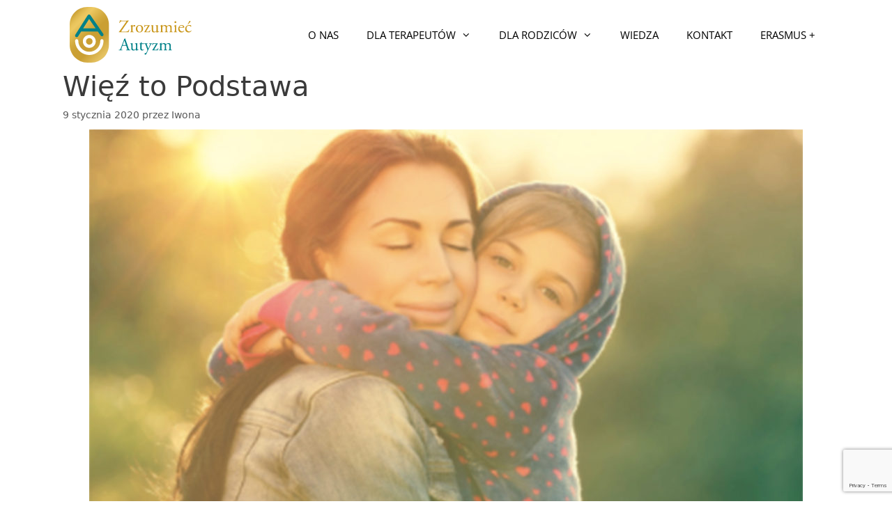

--- FILE ---
content_type: text/html; charset=utf-8
request_url: https://www.google.com/recaptcha/api2/anchor?ar=1&k=6LeeJPonAAAAAAL6YZI59LOQj7hr60wGAdSRGWMv&co=aHR0cHM6Ly96cm96dW1pZWNhdXR5em0ucGw6NDQz&hl=en&v=PoyoqOPhxBO7pBk68S4YbpHZ&size=invisible&anchor-ms=20000&execute-ms=30000&cb=py5ikq7pjmd5
body_size: 48983
content:
<!DOCTYPE HTML><html dir="ltr" lang="en"><head><meta http-equiv="Content-Type" content="text/html; charset=UTF-8">
<meta http-equiv="X-UA-Compatible" content="IE=edge">
<title>reCAPTCHA</title>
<style type="text/css">
/* cyrillic-ext */
@font-face {
  font-family: 'Roboto';
  font-style: normal;
  font-weight: 400;
  font-stretch: 100%;
  src: url(//fonts.gstatic.com/s/roboto/v48/KFO7CnqEu92Fr1ME7kSn66aGLdTylUAMa3GUBHMdazTgWw.woff2) format('woff2');
  unicode-range: U+0460-052F, U+1C80-1C8A, U+20B4, U+2DE0-2DFF, U+A640-A69F, U+FE2E-FE2F;
}
/* cyrillic */
@font-face {
  font-family: 'Roboto';
  font-style: normal;
  font-weight: 400;
  font-stretch: 100%;
  src: url(//fonts.gstatic.com/s/roboto/v48/KFO7CnqEu92Fr1ME7kSn66aGLdTylUAMa3iUBHMdazTgWw.woff2) format('woff2');
  unicode-range: U+0301, U+0400-045F, U+0490-0491, U+04B0-04B1, U+2116;
}
/* greek-ext */
@font-face {
  font-family: 'Roboto';
  font-style: normal;
  font-weight: 400;
  font-stretch: 100%;
  src: url(//fonts.gstatic.com/s/roboto/v48/KFO7CnqEu92Fr1ME7kSn66aGLdTylUAMa3CUBHMdazTgWw.woff2) format('woff2');
  unicode-range: U+1F00-1FFF;
}
/* greek */
@font-face {
  font-family: 'Roboto';
  font-style: normal;
  font-weight: 400;
  font-stretch: 100%;
  src: url(//fonts.gstatic.com/s/roboto/v48/KFO7CnqEu92Fr1ME7kSn66aGLdTylUAMa3-UBHMdazTgWw.woff2) format('woff2');
  unicode-range: U+0370-0377, U+037A-037F, U+0384-038A, U+038C, U+038E-03A1, U+03A3-03FF;
}
/* math */
@font-face {
  font-family: 'Roboto';
  font-style: normal;
  font-weight: 400;
  font-stretch: 100%;
  src: url(//fonts.gstatic.com/s/roboto/v48/KFO7CnqEu92Fr1ME7kSn66aGLdTylUAMawCUBHMdazTgWw.woff2) format('woff2');
  unicode-range: U+0302-0303, U+0305, U+0307-0308, U+0310, U+0312, U+0315, U+031A, U+0326-0327, U+032C, U+032F-0330, U+0332-0333, U+0338, U+033A, U+0346, U+034D, U+0391-03A1, U+03A3-03A9, U+03B1-03C9, U+03D1, U+03D5-03D6, U+03F0-03F1, U+03F4-03F5, U+2016-2017, U+2034-2038, U+203C, U+2040, U+2043, U+2047, U+2050, U+2057, U+205F, U+2070-2071, U+2074-208E, U+2090-209C, U+20D0-20DC, U+20E1, U+20E5-20EF, U+2100-2112, U+2114-2115, U+2117-2121, U+2123-214F, U+2190, U+2192, U+2194-21AE, U+21B0-21E5, U+21F1-21F2, U+21F4-2211, U+2213-2214, U+2216-22FF, U+2308-230B, U+2310, U+2319, U+231C-2321, U+2336-237A, U+237C, U+2395, U+239B-23B7, U+23D0, U+23DC-23E1, U+2474-2475, U+25AF, U+25B3, U+25B7, U+25BD, U+25C1, U+25CA, U+25CC, U+25FB, U+266D-266F, U+27C0-27FF, U+2900-2AFF, U+2B0E-2B11, U+2B30-2B4C, U+2BFE, U+3030, U+FF5B, U+FF5D, U+1D400-1D7FF, U+1EE00-1EEFF;
}
/* symbols */
@font-face {
  font-family: 'Roboto';
  font-style: normal;
  font-weight: 400;
  font-stretch: 100%;
  src: url(//fonts.gstatic.com/s/roboto/v48/KFO7CnqEu92Fr1ME7kSn66aGLdTylUAMaxKUBHMdazTgWw.woff2) format('woff2');
  unicode-range: U+0001-000C, U+000E-001F, U+007F-009F, U+20DD-20E0, U+20E2-20E4, U+2150-218F, U+2190, U+2192, U+2194-2199, U+21AF, U+21E6-21F0, U+21F3, U+2218-2219, U+2299, U+22C4-22C6, U+2300-243F, U+2440-244A, U+2460-24FF, U+25A0-27BF, U+2800-28FF, U+2921-2922, U+2981, U+29BF, U+29EB, U+2B00-2BFF, U+4DC0-4DFF, U+FFF9-FFFB, U+10140-1018E, U+10190-1019C, U+101A0, U+101D0-101FD, U+102E0-102FB, U+10E60-10E7E, U+1D2C0-1D2D3, U+1D2E0-1D37F, U+1F000-1F0FF, U+1F100-1F1AD, U+1F1E6-1F1FF, U+1F30D-1F30F, U+1F315, U+1F31C, U+1F31E, U+1F320-1F32C, U+1F336, U+1F378, U+1F37D, U+1F382, U+1F393-1F39F, U+1F3A7-1F3A8, U+1F3AC-1F3AF, U+1F3C2, U+1F3C4-1F3C6, U+1F3CA-1F3CE, U+1F3D4-1F3E0, U+1F3ED, U+1F3F1-1F3F3, U+1F3F5-1F3F7, U+1F408, U+1F415, U+1F41F, U+1F426, U+1F43F, U+1F441-1F442, U+1F444, U+1F446-1F449, U+1F44C-1F44E, U+1F453, U+1F46A, U+1F47D, U+1F4A3, U+1F4B0, U+1F4B3, U+1F4B9, U+1F4BB, U+1F4BF, U+1F4C8-1F4CB, U+1F4D6, U+1F4DA, U+1F4DF, U+1F4E3-1F4E6, U+1F4EA-1F4ED, U+1F4F7, U+1F4F9-1F4FB, U+1F4FD-1F4FE, U+1F503, U+1F507-1F50B, U+1F50D, U+1F512-1F513, U+1F53E-1F54A, U+1F54F-1F5FA, U+1F610, U+1F650-1F67F, U+1F687, U+1F68D, U+1F691, U+1F694, U+1F698, U+1F6AD, U+1F6B2, U+1F6B9-1F6BA, U+1F6BC, U+1F6C6-1F6CF, U+1F6D3-1F6D7, U+1F6E0-1F6EA, U+1F6F0-1F6F3, U+1F6F7-1F6FC, U+1F700-1F7FF, U+1F800-1F80B, U+1F810-1F847, U+1F850-1F859, U+1F860-1F887, U+1F890-1F8AD, U+1F8B0-1F8BB, U+1F8C0-1F8C1, U+1F900-1F90B, U+1F93B, U+1F946, U+1F984, U+1F996, U+1F9E9, U+1FA00-1FA6F, U+1FA70-1FA7C, U+1FA80-1FA89, U+1FA8F-1FAC6, U+1FACE-1FADC, U+1FADF-1FAE9, U+1FAF0-1FAF8, U+1FB00-1FBFF;
}
/* vietnamese */
@font-face {
  font-family: 'Roboto';
  font-style: normal;
  font-weight: 400;
  font-stretch: 100%;
  src: url(//fonts.gstatic.com/s/roboto/v48/KFO7CnqEu92Fr1ME7kSn66aGLdTylUAMa3OUBHMdazTgWw.woff2) format('woff2');
  unicode-range: U+0102-0103, U+0110-0111, U+0128-0129, U+0168-0169, U+01A0-01A1, U+01AF-01B0, U+0300-0301, U+0303-0304, U+0308-0309, U+0323, U+0329, U+1EA0-1EF9, U+20AB;
}
/* latin-ext */
@font-face {
  font-family: 'Roboto';
  font-style: normal;
  font-weight: 400;
  font-stretch: 100%;
  src: url(//fonts.gstatic.com/s/roboto/v48/KFO7CnqEu92Fr1ME7kSn66aGLdTylUAMa3KUBHMdazTgWw.woff2) format('woff2');
  unicode-range: U+0100-02BA, U+02BD-02C5, U+02C7-02CC, U+02CE-02D7, U+02DD-02FF, U+0304, U+0308, U+0329, U+1D00-1DBF, U+1E00-1E9F, U+1EF2-1EFF, U+2020, U+20A0-20AB, U+20AD-20C0, U+2113, U+2C60-2C7F, U+A720-A7FF;
}
/* latin */
@font-face {
  font-family: 'Roboto';
  font-style: normal;
  font-weight: 400;
  font-stretch: 100%;
  src: url(//fonts.gstatic.com/s/roboto/v48/KFO7CnqEu92Fr1ME7kSn66aGLdTylUAMa3yUBHMdazQ.woff2) format('woff2');
  unicode-range: U+0000-00FF, U+0131, U+0152-0153, U+02BB-02BC, U+02C6, U+02DA, U+02DC, U+0304, U+0308, U+0329, U+2000-206F, U+20AC, U+2122, U+2191, U+2193, U+2212, U+2215, U+FEFF, U+FFFD;
}
/* cyrillic-ext */
@font-face {
  font-family: 'Roboto';
  font-style: normal;
  font-weight: 500;
  font-stretch: 100%;
  src: url(//fonts.gstatic.com/s/roboto/v48/KFO7CnqEu92Fr1ME7kSn66aGLdTylUAMa3GUBHMdazTgWw.woff2) format('woff2');
  unicode-range: U+0460-052F, U+1C80-1C8A, U+20B4, U+2DE0-2DFF, U+A640-A69F, U+FE2E-FE2F;
}
/* cyrillic */
@font-face {
  font-family: 'Roboto';
  font-style: normal;
  font-weight: 500;
  font-stretch: 100%;
  src: url(//fonts.gstatic.com/s/roboto/v48/KFO7CnqEu92Fr1ME7kSn66aGLdTylUAMa3iUBHMdazTgWw.woff2) format('woff2');
  unicode-range: U+0301, U+0400-045F, U+0490-0491, U+04B0-04B1, U+2116;
}
/* greek-ext */
@font-face {
  font-family: 'Roboto';
  font-style: normal;
  font-weight: 500;
  font-stretch: 100%;
  src: url(//fonts.gstatic.com/s/roboto/v48/KFO7CnqEu92Fr1ME7kSn66aGLdTylUAMa3CUBHMdazTgWw.woff2) format('woff2');
  unicode-range: U+1F00-1FFF;
}
/* greek */
@font-face {
  font-family: 'Roboto';
  font-style: normal;
  font-weight: 500;
  font-stretch: 100%;
  src: url(//fonts.gstatic.com/s/roboto/v48/KFO7CnqEu92Fr1ME7kSn66aGLdTylUAMa3-UBHMdazTgWw.woff2) format('woff2');
  unicode-range: U+0370-0377, U+037A-037F, U+0384-038A, U+038C, U+038E-03A1, U+03A3-03FF;
}
/* math */
@font-face {
  font-family: 'Roboto';
  font-style: normal;
  font-weight: 500;
  font-stretch: 100%;
  src: url(//fonts.gstatic.com/s/roboto/v48/KFO7CnqEu92Fr1ME7kSn66aGLdTylUAMawCUBHMdazTgWw.woff2) format('woff2');
  unicode-range: U+0302-0303, U+0305, U+0307-0308, U+0310, U+0312, U+0315, U+031A, U+0326-0327, U+032C, U+032F-0330, U+0332-0333, U+0338, U+033A, U+0346, U+034D, U+0391-03A1, U+03A3-03A9, U+03B1-03C9, U+03D1, U+03D5-03D6, U+03F0-03F1, U+03F4-03F5, U+2016-2017, U+2034-2038, U+203C, U+2040, U+2043, U+2047, U+2050, U+2057, U+205F, U+2070-2071, U+2074-208E, U+2090-209C, U+20D0-20DC, U+20E1, U+20E5-20EF, U+2100-2112, U+2114-2115, U+2117-2121, U+2123-214F, U+2190, U+2192, U+2194-21AE, U+21B0-21E5, U+21F1-21F2, U+21F4-2211, U+2213-2214, U+2216-22FF, U+2308-230B, U+2310, U+2319, U+231C-2321, U+2336-237A, U+237C, U+2395, U+239B-23B7, U+23D0, U+23DC-23E1, U+2474-2475, U+25AF, U+25B3, U+25B7, U+25BD, U+25C1, U+25CA, U+25CC, U+25FB, U+266D-266F, U+27C0-27FF, U+2900-2AFF, U+2B0E-2B11, U+2B30-2B4C, U+2BFE, U+3030, U+FF5B, U+FF5D, U+1D400-1D7FF, U+1EE00-1EEFF;
}
/* symbols */
@font-face {
  font-family: 'Roboto';
  font-style: normal;
  font-weight: 500;
  font-stretch: 100%;
  src: url(//fonts.gstatic.com/s/roboto/v48/KFO7CnqEu92Fr1ME7kSn66aGLdTylUAMaxKUBHMdazTgWw.woff2) format('woff2');
  unicode-range: U+0001-000C, U+000E-001F, U+007F-009F, U+20DD-20E0, U+20E2-20E4, U+2150-218F, U+2190, U+2192, U+2194-2199, U+21AF, U+21E6-21F0, U+21F3, U+2218-2219, U+2299, U+22C4-22C6, U+2300-243F, U+2440-244A, U+2460-24FF, U+25A0-27BF, U+2800-28FF, U+2921-2922, U+2981, U+29BF, U+29EB, U+2B00-2BFF, U+4DC0-4DFF, U+FFF9-FFFB, U+10140-1018E, U+10190-1019C, U+101A0, U+101D0-101FD, U+102E0-102FB, U+10E60-10E7E, U+1D2C0-1D2D3, U+1D2E0-1D37F, U+1F000-1F0FF, U+1F100-1F1AD, U+1F1E6-1F1FF, U+1F30D-1F30F, U+1F315, U+1F31C, U+1F31E, U+1F320-1F32C, U+1F336, U+1F378, U+1F37D, U+1F382, U+1F393-1F39F, U+1F3A7-1F3A8, U+1F3AC-1F3AF, U+1F3C2, U+1F3C4-1F3C6, U+1F3CA-1F3CE, U+1F3D4-1F3E0, U+1F3ED, U+1F3F1-1F3F3, U+1F3F5-1F3F7, U+1F408, U+1F415, U+1F41F, U+1F426, U+1F43F, U+1F441-1F442, U+1F444, U+1F446-1F449, U+1F44C-1F44E, U+1F453, U+1F46A, U+1F47D, U+1F4A3, U+1F4B0, U+1F4B3, U+1F4B9, U+1F4BB, U+1F4BF, U+1F4C8-1F4CB, U+1F4D6, U+1F4DA, U+1F4DF, U+1F4E3-1F4E6, U+1F4EA-1F4ED, U+1F4F7, U+1F4F9-1F4FB, U+1F4FD-1F4FE, U+1F503, U+1F507-1F50B, U+1F50D, U+1F512-1F513, U+1F53E-1F54A, U+1F54F-1F5FA, U+1F610, U+1F650-1F67F, U+1F687, U+1F68D, U+1F691, U+1F694, U+1F698, U+1F6AD, U+1F6B2, U+1F6B9-1F6BA, U+1F6BC, U+1F6C6-1F6CF, U+1F6D3-1F6D7, U+1F6E0-1F6EA, U+1F6F0-1F6F3, U+1F6F7-1F6FC, U+1F700-1F7FF, U+1F800-1F80B, U+1F810-1F847, U+1F850-1F859, U+1F860-1F887, U+1F890-1F8AD, U+1F8B0-1F8BB, U+1F8C0-1F8C1, U+1F900-1F90B, U+1F93B, U+1F946, U+1F984, U+1F996, U+1F9E9, U+1FA00-1FA6F, U+1FA70-1FA7C, U+1FA80-1FA89, U+1FA8F-1FAC6, U+1FACE-1FADC, U+1FADF-1FAE9, U+1FAF0-1FAF8, U+1FB00-1FBFF;
}
/* vietnamese */
@font-face {
  font-family: 'Roboto';
  font-style: normal;
  font-weight: 500;
  font-stretch: 100%;
  src: url(//fonts.gstatic.com/s/roboto/v48/KFO7CnqEu92Fr1ME7kSn66aGLdTylUAMa3OUBHMdazTgWw.woff2) format('woff2');
  unicode-range: U+0102-0103, U+0110-0111, U+0128-0129, U+0168-0169, U+01A0-01A1, U+01AF-01B0, U+0300-0301, U+0303-0304, U+0308-0309, U+0323, U+0329, U+1EA0-1EF9, U+20AB;
}
/* latin-ext */
@font-face {
  font-family: 'Roboto';
  font-style: normal;
  font-weight: 500;
  font-stretch: 100%;
  src: url(//fonts.gstatic.com/s/roboto/v48/KFO7CnqEu92Fr1ME7kSn66aGLdTylUAMa3KUBHMdazTgWw.woff2) format('woff2');
  unicode-range: U+0100-02BA, U+02BD-02C5, U+02C7-02CC, U+02CE-02D7, U+02DD-02FF, U+0304, U+0308, U+0329, U+1D00-1DBF, U+1E00-1E9F, U+1EF2-1EFF, U+2020, U+20A0-20AB, U+20AD-20C0, U+2113, U+2C60-2C7F, U+A720-A7FF;
}
/* latin */
@font-face {
  font-family: 'Roboto';
  font-style: normal;
  font-weight: 500;
  font-stretch: 100%;
  src: url(//fonts.gstatic.com/s/roboto/v48/KFO7CnqEu92Fr1ME7kSn66aGLdTylUAMa3yUBHMdazQ.woff2) format('woff2');
  unicode-range: U+0000-00FF, U+0131, U+0152-0153, U+02BB-02BC, U+02C6, U+02DA, U+02DC, U+0304, U+0308, U+0329, U+2000-206F, U+20AC, U+2122, U+2191, U+2193, U+2212, U+2215, U+FEFF, U+FFFD;
}
/* cyrillic-ext */
@font-face {
  font-family: 'Roboto';
  font-style: normal;
  font-weight: 900;
  font-stretch: 100%;
  src: url(//fonts.gstatic.com/s/roboto/v48/KFO7CnqEu92Fr1ME7kSn66aGLdTylUAMa3GUBHMdazTgWw.woff2) format('woff2');
  unicode-range: U+0460-052F, U+1C80-1C8A, U+20B4, U+2DE0-2DFF, U+A640-A69F, U+FE2E-FE2F;
}
/* cyrillic */
@font-face {
  font-family: 'Roboto';
  font-style: normal;
  font-weight: 900;
  font-stretch: 100%;
  src: url(//fonts.gstatic.com/s/roboto/v48/KFO7CnqEu92Fr1ME7kSn66aGLdTylUAMa3iUBHMdazTgWw.woff2) format('woff2');
  unicode-range: U+0301, U+0400-045F, U+0490-0491, U+04B0-04B1, U+2116;
}
/* greek-ext */
@font-face {
  font-family: 'Roboto';
  font-style: normal;
  font-weight: 900;
  font-stretch: 100%;
  src: url(//fonts.gstatic.com/s/roboto/v48/KFO7CnqEu92Fr1ME7kSn66aGLdTylUAMa3CUBHMdazTgWw.woff2) format('woff2');
  unicode-range: U+1F00-1FFF;
}
/* greek */
@font-face {
  font-family: 'Roboto';
  font-style: normal;
  font-weight: 900;
  font-stretch: 100%;
  src: url(//fonts.gstatic.com/s/roboto/v48/KFO7CnqEu92Fr1ME7kSn66aGLdTylUAMa3-UBHMdazTgWw.woff2) format('woff2');
  unicode-range: U+0370-0377, U+037A-037F, U+0384-038A, U+038C, U+038E-03A1, U+03A3-03FF;
}
/* math */
@font-face {
  font-family: 'Roboto';
  font-style: normal;
  font-weight: 900;
  font-stretch: 100%;
  src: url(//fonts.gstatic.com/s/roboto/v48/KFO7CnqEu92Fr1ME7kSn66aGLdTylUAMawCUBHMdazTgWw.woff2) format('woff2');
  unicode-range: U+0302-0303, U+0305, U+0307-0308, U+0310, U+0312, U+0315, U+031A, U+0326-0327, U+032C, U+032F-0330, U+0332-0333, U+0338, U+033A, U+0346, U+034D, U+0391-03A1, U+03A3-03A9, U+03B1-03C9, U+03D1, U+03D5-03D6, U+03F0-03F1, U+03F4-03F5, U+2016-2017, U+2034-2038, U+203C, U+2040, U+2043, U+2047, U+2050, U+2057, U+205F, U+2070-2071, U+2074-208E, U+2090-209C, U+20D0-20DC, U+20E1, U+20E5-20EF, U+2100-2112, U+2114-2115, U+2117-2121, U+2123-214F, U+2190, U+2192, U+2194-21AE, U+21B0-21E5, U+21F1-21F2, U+21F4-2211, U+2213-2214, U+2216-22FF, U+2308-230B, U+2310, U+2319, U+231C-2321, U+2336-237A, U+237C, U+2395, U+239B-23B7, U+23D0, U+23DC-23E1, U+2474-2475, U+25AF, U+25B3, U+25B7, U+25BD, U+25C1, U+25CA, U+25CC, U+25FB, U+266D-266F, U+27C0-27FF, U+2900-2AFF, U+2B0E-2B11, U+2B30-2B4C, U+2BFE, U+3030, U+FF5B, U+FF5D, U+1D400-1D7FF, U+1EE00-1EEFF;
}
/* symbols */
@font-face {
  font-family: 'Roboto';
  font-style: normal;
  font-weight: 900;
  font-stretch: 100%;
  src: url(//fonts.gstatic.com/s/roboto/v48/KFO7CnqEu92Fr1ME7kSn66aGLdTylUAMaxKUBHMdazTgWw.woff2) format('woff2');
  unicode-range: U+0001-000C, U+000E-001F, U+007F-009F, U+20DD-20E0, U+20E2-20E4, U+2150-218F, U+2190, U+2192, U+2194-2199, U+21AF, U+21E6-21F0, U+21F3, U+2218-2219, U+2299, U+22C4-22C6, U+2300-243F, U+2440-244A, U+2460-24FF, U+25A0-27BF, U+2800-28FF, U+2921-2922, U+2981, U+29BF, U+29EB, U+2B00-2BFF, U+4DC0-4DFF, U+FFF9-FFFB, U+10140-1018E, U+10190-1019C, U+101A0, U+101D0-101FD, U+102E0-102FB, U+10E60-10E7E, U+1D2C0-1D2D3, U+1D2E0-1D37F, U+1F000-1F0FF, U+1F100-1F1AD, U+1F1E6-1F1FF, U+1F30D-1F30F, U+1F315, U+1F31C, U+1F31E, U+1F320-1F32C, U+1F336, U+1F378, U+1F37D, U+1F382, U+1F393-1F39F, U+1F3A7-1F3A8, U+1F3AC-1F3AF, U+1F3C2, U+1F3C4-1F3C6, U+1F3CA-1F3CE, U+1F3D4-1F3E0, U+1F3ED, U+1F3F1-1F3F3, U+1F3F5-1F3F7, U+1F408, U+1F415, U+1F41F, U+1F426, U+1F43F, U+1F441-1F442, U+1F444, U+1F446-1F449, U+1F44C-1F44E, U+1F453, U+1F46A, U+1F47D, U+1F4A3, U+1F4B0, U+1F4B3, U+1F4B9, U+1F4BB, U+1F4BF, U+1F4C8-1F4CB, U+1F4D6, U+1F4DA, U+1F4DF, U+1F4E3-1F4E6, U+1F4EA-1F4ED, U+1F4F7, U+1F4F9-1F4FB, U+1F4FD-1F4FE, U+1F503, U+1F507-1F50B, U+1F50D, U+1F512-1F513, U+1F53E-1F54A, U+1F54F-1F5FA, U+1F610, U+1F650-1F67F, U+1F687, U+1F68D, U+1F691, U+1F694, U+1F698, U+1F6AD, U+1F6B2, U+1F6B9-1F6BA, U+1F6BC, U+1F6C6-1F6CF, U+1F6D3-1F6D7, U+1F6E0-1F6EA, U+1F6F0-1F6F3, U+1F6F7-1F6FC, U+1F700-1F7FF, U+1F800-1F80B, U+1F810-1F847, U+1F850-1F859, U+1F860-1F887, U+1F890-1F8AD, U+1F8B0-1F8BB, U+1F8C0-1F8C1, U+1F900-1F90B, U+1F93B, U+1F946, U+1F984, U+1F996, U+1F9E9, U+1FA00-1FA6F, U+1FA70-1FA7C, U+1FA80-1FA89, U+1FA8F-1FAC6, U+1FACE-1FADC, U+1FADF-1FAE9, U+1FAF0-1FAF8, U+1FB00-1FBFF;
}
/* vietnamese */
@font-face {
  font-family: 'Roboto';
  font-style: normal;
  font-weight: 900;
  font-stretch: 100%;
  src: url(//fonts.gstatic.com/s/roboto/v48/KFO7CnqEu92Fr1ME7kSn66aGLdTylUAMa3OUBHMdazTgWw.woff2) format('woff2');
  unicode-range: U+0102-0103, U+0110-0111, U+0128-0129, U+0168-0169, U+01A0-01A1, U+01AF-01B0, U+0300-0301, U+0303-0304, U+0308-0309, U+0323, U+0329, U+1EA0-1EF9, U+20AB;
}
/* latin-ext */
@font-face {
  font-family: 'Roboto';
  font-style: normal;
  font-weight: 900;
  font-stretch: 100%;
  src: url(//fonts.gstatic.com/s/roboto/v48/KFO7CnqEu92Fr1ME7kSn66aGLdTylUAMa3KUBHMdazTgWw.woff2) format('woff2');
  unicode-range: U+0100-02BA, U+02BD-02C5, U+02C7-02CC, U+02CE-02D7, U+02DD-02FF, U+0304, U+0308, U+0329, U+1D00-1DBF, U+1E00-1E9F, U+1EF2-1EFF, U+2020, U+20A0-20AB, U+20AD-20C0, U+2113, U+2C60-2C7F, U+A720-A7FF;
}
/* latin */
@font-face {
  font-family: 'Roboto';
  font-style: normal;
  font-weight: 900;
  font-stretch: 100%;
  src: url(//fonts.gstatic.com/s/roboto/v48/KFO7CnqEu92Fr1ME7kSn66aGLdTylUAMa3yUBHMdazQ.woff2) format('woff2');
  unicode-range: U+0000-00FF, U+0131, U+0152-0153, U+02BB-02BC, U+02C6, U+02DA, U+02DC, U+0304, U+0308, U+0329, U+2000-206F, U+20AC, U+2122, U+2191, U+2193, U+2212, U+2215, U+FEFF, U+FFFD;
}

</style>
<link rel="stylesheet" type="text/css" href="https://www.gstatic.com/recaptcha/releases/PoyoqOPhxBO7pBk68S4YbpHZ/styles__ltr.css">
<script nonce="WhxafoMNyjkErdmYzl2rOA" type="text/javascript">window['__recaptcha_api'] = 'https://www.google.com/recaptcha/api2/';</script>
<script type="text/javascript" src="https://www.gstatic.com/recaptcha/releases/PoyoqOPhxBO7pBk68S4YbpHZ/recaptcha__en.js" nonce="WhxafoMNyjkErdmYzl2rOA">
      
    </script></head>
<body><div id="rc-anchor-alert" class="rc-anchor-alert"></div>
<input type="hidden" id="recaptcha-token" value="[base64]">
<script type="text/javascript" nonce="WhxafoMNyjkErdmYzl2rOA">
      recaptcha.anchor.Main.init("[\x22ainput\x22,[\x22bgdata\x22,\x22\x22,\[base64]/[base64]/[base64]/ZyhXLGgpOnEoW04sMjEsbF0sVywwKSxoKSxmYWxzZSxmYWxzZSl9Y2F0Y2goayl7RygzNTgsVyk/[base64]/[base64]/[base64]/[base64]/[base64]/[base64]/[base64]/bmV3IEJbT10oRFswXSk6dz09Mj9uZXcgQltPXShEWzBdLERbMV0pOnc9PTM/bmV3IEJbT10oRFswXSxEWzFdLERbMl0pOnc9PTQ/[base64]/[base64]/[base64]/[base64]/[base64]\\u003d\x22,\[base64]\\u003d\\u003d\x22,\x22MTbDv3Ehwq06w5bCrAtQX8KEUwx0wpBALcO7w6gsw5PCgGgPwrTDjcO/[base64]/[base64]/Di0waw4pLBQgrUB5owrFhw7bChQLDsy7CjUt3w4ImwpA3w4pvX8KoFVfDlkjDt8Kiwo5HGWNowq/[base64]/CusKXw5gnPMOYU0hCfhHDjcOLwrt7CWPCsMKEwqBAaD9Kwo8+G37DpwHClmMBw4rDmG3CoMKcKcKKw409w7McRjAKeTV3w5LDmg1Bw4DCkhzCnwhfWzvCksOGcU7Cs8O5WMOzwpUnwpnCkVBjwoASw45Yw6HCpsORX3/Ch8Krw6HDhDvDu8OXw4vDgMKPdMKRw7fDpzopOsOHw4ZjFkI1wprDiwDDkzcJM2rClBnCm1hAPsO6NwEywrMvw6tdwqLCkQfDmivCr8OcaFJkd8O/ZQHDsH0+Nk0+wonDuMOyJy1OScKpcMK+w4Izw5LDvsOGw7R3FDUZLG5vG8O3UcKtVcOiBwHDn3jDmGzCv2FAGD0DwotgFFrDul0cCsKhwrcFTcKsw5RGwrhAw4fCnMKDwqzDlTTDrXfCrzp/w7xswrXDmsO+w4vCsgQ9wr3DvH3CgcKYw6AYw4LCpULCigBUfVcuJQfCpMKrwqpdwp7DmBLDsMO/wpAEw4PDscKTJcKXGcODCTTCvhI8w6fCkcOXwpHDi8OMDMOpKB83wrdzEFTDl8Ojwro6wpvDrV/Dh0TCsMO/ecOlw7Uvw796c2bCk2vCniFYdzHCnFrDlMKwMQ7DnWBsw4LCpcOFw5DCgWhEwr9TBRPCtyRvw6bDu8O/U8OdSxsfP1zCtD/CvcOMwp7DjMKtwoDDosO5wpBSw5PCkMOGQRBhwppkwoTCuU/[base64]/DrMKwJMOXw6fDvMK/[base64]/a8KaGih3IcOFIMKRCMKyKcKHEAQxW2AVR8KKMQofOSPCogw2w4F0BlocfcO+HnvDonoAw6Z9w6oCcDBywp3CmMKQYjNtw5N/wohnw67DhGTDgW/Cp8OfYEDCgTjChsOkOsO/[base64]/[base64]/CrgLDmcO5w4YMwpHDoMKjw4BpCCXDmcOUUcKbPsO9RMKWCsOwW8Klcwl9QQfCgm3Cg8OtUXTDusO6w73DnsOUwqfDpB3CgAwiw4vCpFwRZifDmGwaw6zDumTCiiZdZz7DiQFIAMK7w6UxH1TCvMO2I8O8wpzDk8KXwr/Cq8KbwrsRwp8HwrrCtCQIQ0UqOsKKwrdJw4hnwqMFwpbCncOgGcK8HcOGe2ZMfS8VwqpEA8KVIMO+UcOXw4Ujw7w+w5PCv09NTMOWwqPDjsO0wq8dw7HCmnLDkMOHXsKFX28cfiPCrsOCwofCqcKhw5vCrDnDulMdwograMK/wqvDhDrCg8K5U8KvZRLDjMKNfGR0wpjDjsKpZ2/[base64]/C24kD0rCosOrRsKbw77Cu8KXwqFPwrknNsKNP1vCpcK8w6fCh8OAwqtfFsKiRhHCvsKrwoPDn1pVE8K1HCLDjULCm8O5e1UywocdI8O5wq7Dm2VLMy1twp/CjFbDisKJw4XDpAnDm8OmdwXDhGBrw5BKw7rCumnDrMOfwqrCvsK+UGMMC8OecH1uw4/DscO7VBwwwqY9wrTCuMOFTwA7QcOqwp4EHMKtFQsMwpvDp8Orwp13T8OFb8K9w7wvw68tRsOjw6MTw53ClsOwMAzCq8KFw6pbwpZ9w6fCqMK/[base64]/CrCrCtkrCucO+ETLCisKdQ33Dm8O7MMKNacKWOMKqwprDnhvCvMOzw40yGsKhUsO9NlsAVsOOw53CkMKcw44ewo/[base64]/w6jDjMOxPcObWV3DiilkdcKnN1FVw4LDk3DDgMOTwoskJgMAw5Ylw7DCkcKawpzDj8KowrIDFsODw4NiwoLDt8O9VsKMw7IKFQzDnAvCiMOlw7/CvRUhw69hV8O8w6bDusK5H8Kfw6lZwovDs3ohM3EHRHloJ0HCv8KLwpBfVjLCo8OYMAXCkWlmwrLDhMOawo7DjcKqQR1+LAB0M2I7ZE7DgsOqIwhYwrbDohPDuMOOIXhZw7giwrl/w4LCg8Kgw5cEYXd2KcO5eicUw68GccKlMQLCqsODw4dJwrbDkcOER8KfwpvCjWLCojxLwqHDnMOxw5bDqxbDusKjwpvChcO7IcKhNMKbZ8KYwonDusO8NcKkw5PCjcOzwr4EREXDoWjDmBx2w45vUcOAwqRRdsOzw612M8KfJsOBw6xbw45JBzrCqsOuVT/[base64]/CtcOdN8Obwr/CriYNw6I9ZCk3w7vClsKtw4B0w5DDow4Xw7XDhChEb8OqEcOSw7/[base64]/Cn8OHH8KtLUPCkMKqcgkqEsOAS07CjcOLTMKRwovCmgBBwo/ChHoeeMO/LMOzHGohwrXCiBVdwqguLjoKI3Y0HsOWYmg6wq0Nw5bCrA53airCqiDCrsK+ZEYmw6ttw65eFcOpa2B3w4PDs8K0w6grwpHDtnvDucOLAQkiSRouw455fsOiw6LCkCslw73DoRBOeBnDjsOawrLCqcOuwocVw7DDoSdIwrbCg8OMC8K4w5orwofDpg/DpsOKJAtVHcKWwoclWV0Yw6oCf24hHsOsLcO0w5zCmcOJOhx5ExE5AsK+w6FGwohGGzDCjSRuw4HDkUgow6cVw4TCnV0WV3vCncKaw6BqMcOqwr7Dm3HDlsOXw6vDpsOxbMKpw6vCoVoTw6FCYsK5wrnDtcOBDCIZw5HCiyTCgMKsFiDDtMOLwozDjMOMwo/DvB7Do8Kww7LChEsAHhc8ECQyVcKXORQ7UVRZNiDCszDDpm5rw5DDjSUqPMOww7A8wr7CjRvDh1LDgsKvwqk4IBJ/F8OdFUbDncKPJADDg8OAw5ZNwrIhI8O1w5p9RMOwaDBJQ8OQwrjDtTBmw4bCjhbDuDLDr1HDh8OFwqV7w5XCoSPDgzJjw40JwpHDr8OvwqgLSl/DlsKFKyhxTV1swr5yJ3LCtcO/aMKEC3hIwqhJwpdXEMKvZcOVw5/DjcKgw4fDjgw5e8K6J3vDnkpFFi0lwpJlEDFXDsKhN1Yaf3J2I0ZmRVkBE8OeQRNfwo3CvWTDssKCwqhQwqLDuRnDlVF/[base64]/Dl8KRwo8lwpTCp8Kwwp1Dd0l8w4rDssKww4nDl8KLw7sKaMKXworDqMOybsKmMsO6N0YMDcOjwpPChQMCw6bDmWYpwpBCw4zDiyhGZsKHBcKxSsOIZ8OwwoUFCcO8CyHDt8KybsK9w5kMe0LDj8KMw5jDrDrDtEcEbVVtF2slw4vDr1/Dh0jDusOnHzDDrhrDlnzCpQvCq8KowpwXwoU1VUQKwo/[base64]/[base64]/CnS3CgjRWwqd+w7HDqkjDo8OUCUfDhkvCu8OhwpbDhsKjAGPDocKHw60awp3Dv8O4w5HDgxJxGjQvw75Kw5kIA1PCiwVSw6HCr8O2CGoGGMKBwrnCnntwwpxWWMO1wrg5alrCsH3DrMOOasKoCms2JMOUwpMjwr3CiiNgIVYgLTlKwoHDoUkYw5sgwoZYGXLDkMOVwo/[base64]/[base64]/CiMOhw5DDrMKXw6IDwq9YfiYQG8KXw5/[base64]/[base64]/wp7DlW9nw5vDrsONdwPDjjDDscKSEMOpbTPCn8OfQjUofkM7c2BzwoXCjwzCojsAw6zDszDDnBpCPsOBwq7DoH/Dj1oSw7TDnsKBNw/Ct8OYZsOlI00UdCnCpCxDwr9GwpbDgwDDiQQCwpPDksO1SMKuM8Knw7fDo8Khw4l6BMOBDsKxIm7Cg0LDm08WDD3CiMOHwqU+bVgtw7zCu2lsIC3DhWhCMcOqAgp/w7/CmnLComElwr9uwrNfQBHDmsODLm8nMT50w4DDrzJbwrHDrMOlVC/[base64]/[base64]/ChwfDnEsKCRFVC2tWTE7DrU/ClsK3wq3Ci8KoEcObwrbDu8OoZUjDuFfDo3jDu8OtIsOmwqrDqsKjw5HDusKZIR9Rwrh8wp3DhBNXwonCvsObw6ETw41pwofCj8KteCHDsXzDmcO/wr03wqswT8Kbw73Cs17DrsOWw5zDv8O6XjjDqcOaw7LDpjfCt8K+fnTCjWwvw43CosOlwrcSMMOYwrfCpkhLw797w5bChcOnN8OcOhbCvMOKQFbDmFU3wqrCijQUwrZow6slY23DmHRrw6JLwo8XwolkwpVWwqdqK2/CoUjChsKtw77CrMKfw6BYw5hpwohVwpvCg8OrKB4xw5cbwqwUwpjCjDfDkMOJUsKYMXrCsHRzW8KZW1x4UsK1wqLDmDfCkBAuwro2wq/[base64]/DgnTDsnlrFxDDqMKCTcOnB8O5woYsw5M1O8O4cz0HwovDusO6wrDCp8OdFDU8X8O7M8KLwr3Ci8KTPcKDDMOWwqEcNsOxdcO2X8OSJ8KXXsK/wrbDrzY1wp1BN8OtelkMYMKewo7DtlnCsA9owqvCiXDCrMOgw6nDriXDq8KXwqDDo8OrOsOnTHHCpsOqFcOqMjlIWTBBcwHCo0NAw7nCuXDDonDCrcOSCcOvLxAlKnzDu8Kdw4hlKzzCncK/wo/DhMK5w4gPF8KxwpFmEsK4cMO+B8Ouw4bDk8KeK3jCkjFSGRI7w4QEL8KWB3pxZ8Kfw4/Co8KNw6FYMMOVwoTDgjc9w4bDo8Onw7zDnMOtwpUlw6fCsX7CtBPDv8K2w7TCvcKiwrnDt8OOwpLCt8OBRUYtE8KLw5pow7QnVUvCqXrDu8KwworDgsOVGMKYwp3Cj8O3L1U3ayomAsK/aMKdw5PDgzzDly8FwrjDlsK7w7zDnH/[base64]/CkzAFa8OiecOyPCDCrMOMwqnCtAfDo3kBPcOew6XDhcO9MT7CpsKqAcOmwrN9JkbCgEY8w6zCsi4Ow7E0wrBcw77DqsKhwqPCkyYGwqLDjTgxN8KdDw0aUcKiH0c6w5w7w5I1ci7DjkfDlsO1w71Pw5/DqsO/w7JFw7Eow7p3woHCl8OrM8K/HAxXCjnClcKJw64wwq/[base64]/wrHDg0Bcwq06w4fClnDCmHzCry7Dv8OFcsK6w6NKwoQ/w5w4A8Olw7TCoVMDXMO8SGHDgWzDssOmfzPDhxVlY2NDQsKPLjsjwq8iwqHDtFpRw6LDs8K8w4vCmW0XWcKkw5bDtsOvwqhVwoQYDnwSRT/DrinDuSnDjVDCmcK2O8KGwrrDnS3CmHovw7UXIMKwOlrCn8KTw7TCvsKBNsK/bRBpwpVfwoMmw4A0wrQpdMKtKisCMxZbaMODFV/CrMKhw6tcwqHDtw9kw44RwqYQwrhSfUR6F2QfFMO3Ui3CvErDpcOCBFFxwq/[base64]/Dg8KzJAt8OsK2fMOabw/[base64]/CpMOgN3rCoU5uw7LCjTs6ecKgGEMGMXbDhDfDlyg8woppCX5Nw6lRdMONCxlsw7vDlRLDlMKJwphmwqbDpsOzwrzCkR9GLsKmwp3Ds8KUX8KTKx/CkSDCtHTDkMOpXMKSw4klw6/DlCMcwpVRwoTCrjsCwoPDoBjDg8OWwpzCs8KUNsKLB0VOw7TCuGUaEcKTw4o8wrBBw7JkFwlrc8Oqw6ETFil5w7NQw6zCmWgzU8K1cDVXZ2rDnlDDigV1woElw4bDmsOkBcKsemsDbMOcOcK/wrMPwrc6FCvDijpcCcKlUiTCqRrDqcOPwpQmUMK/bcKewoIMwrBKw7LDrhkBw5RjwoEoSsO4B102w5DCv8K0LArDqcOSw5p6wpB3woU5X1vDlUrDj1jDpSJxBit6YsK9B8OWw4AWN1/DuMK1w7HDqsK0AFHDqBXDlcOyHsO/PhHCicKOw6gkw4EawoTDtGs1wrfCv1fCk8KMwq5gPCBmw64IwrvCkMOqQjXCiDjClsOvfMKebGtMw7TDlhTCqRcsWsOSw5tWHsOaeWNowpgLU8Ole8OpJcOZCFcbwoMvwrDCq8O7wr7CncOrwq1DwrbDmcKTWcOzWsOJLnDCgWbDjkHCsXc/w5XDrsOQw4FewqXCg8KCCMOgwqVxw5nCssK9w6nDksKqw57DpVjCthvDkT1qGsKSAMOwQglPwqd5wqpHw7DDjMO0BUrDsHp8OsKrAyfDo0MNVMO4wrTDncOsw4XDjcKABQfDmsKXw7cqw7bCgHbDhjkZwpfDtk9nwqHDhsOhB8OOw4/Dt8OBBBI0woHCnng/N8KAwowMRsOfw5AeX1FMKMOWXcKeYUbDgzVcwqlRw63DucK2w71FFcKnw5/DksO1w6HDvHTDkUsxwo7CnsKUwpHDqMOgTsKfwq0bASVfN8OPw4HCnSMGZCvCpMO6dkBiwq7DrChrwoJ5ZMOlGcKyYMOibxc0McO4w7HCuU08wqEkMMK+wpkIc0jClsOjwo7Cs8OOQ8ODbHTDoxhtwqMWw6dhAArCpsKDAsOqw5sFJsOGcVXDr8Oawo/CkUwGw79zfsK1w6pYcsKSNGRhw4wNwrHCtcOHwrpOwo5tw4sgXFrCj8KVwrLCu8O/[base64]/Cqm1LWcKaF37DrF5ew7RkbcOjAsK1EcKtY0BGwpYRwpVrw7Muw7JTw7PDtTs5SX4DPMKGw5g7BMOEwoTChMKjOcOdwrnCvUQYXsOfMcKxDGfCnyIiwoxiw7rCo1RgTx9Vw5/CuHp8wpF0H8OiJMOlAwUuMjx8w6TCqWdbwrDCu1DCs2TDusKycynCjkpeQ8OOw7cvw5sCDsO0GmQeDMObY8KfwqZzw7g1fChgaMO1w4nCpsODAcKhGh/CqsOgIcK/wrXDisO6w5wKw7LDi8O1wqhiVDoZwp3DgcOje17DnsOOY8OdwpEEX8OhU2JbQ2rDg8KTe8OKwrvDmsOyQ3PDiwXDj3TCpRZvRcOSL8OhwpzChcObwqROwpxuTUpABsOmwr0eRsOhdAHCp8KodFDDtDYFVkQHKl/CnMKXw5cEKT3DisK8cVfCjQfCtMOSwoBeEsOhw63ChcKjdMKOOWHDpsK6wqUmwrvCl8K7w7TDmH3CpnAiwpo4wro1wpbCjsKXwq/CosOBE8KBbcO6w7lxw6fCrMKwwoANwr/[base64]/wpzDszFPw73DoVzCiXPCrERSCMK9w7TCtkozw5bCvixpw4HCmWXCicOXKWo/[base64]/Dk8OuwpbCjsO+w4zClsKpXcOeMcOjV8O7csKRwq9Wb8OxRm1Cw6zDhXDCqcOKYMO7w7RlY8OVQMK6w6oew7FnwrXCg8KLBzjDuRzDjBVXwpfDiV3CisK7NsKawossMcKwIRk6w5YSY8KfAhA5Hlwewq/DrMKCw53DgyNxUcOEw7V9BUbCrhYxBcKcVcOUw4hnwqdgw55Ew7jDncKKCsOre8OmwojDtmrDlnkYwrbCpsKwIcOzccOlBcObHsKXd8KWH8KHEwFQBMOCeQA2J3c9w7JBD8OlworDpMK5wrrDg2/DvGPCrcOPQ8OYPm0uw41lDTJpXMOUw7EmQMOHw7nDqcK/OGNlBsKJw7PCjhFBwoXDhlrCoiwbwrFvFjptw7DDn1sceGLClW9lw6HCgXfChl0nw6NISsOXw5rDgAzDjMKKw6gpwrPCrUN4wo9UfMO+cMKRZMK8WG7DlV9SFXNiHMOYGhU1w7PCvXjDlMKnw7zCg8KYUwJ3w5Rdw5JocGUHw4/DhDLDvcKpKA3Cg2zCnRjCusOZJgoUCWlAwqjDhMOlKsKgwoTCkMKaHMK4fsOEdhnDocKQHGHDo8KTMFg3wq5FQg1rwrNlwoxZB8K1wrhNw7vCvsOkw4EwS27Dt111Oy3DsF/CtcOUw7zDlcOnc8O7wpbDiwtFw7ZQGMOfw4lGJCLCksKDBcKGwqt8w554W01kP8OGwprCncOBSsKRecOyw5LCsEcuwqjCjcOhG8KMJxDDh2oCwq7DnMKcwqTDk8O+w4FJJMOAw6goFcK/[base64]/[base64]/[base64]/Dlks6w6jDgsKBwqtEP8KMccKTa3LCt8OrF8Kdwq0makkvacKnw6RqwoRmGMK8JsKJw7/CvTTDuMK2M8OANXjDv8OGOsOiDMKcwpBWw47ChMKBajQZMsOmUzpew70/[base64]/DsXDCsQhTccKsSSvDicK2dMOKwoZOw6XCmjnCkcK+w4Nnw7w+wp3CgWdZQMKyAHt9wp94w6I0w7vCng8sUMK9w6Nswr3DhcOJw5DCryxhIWXDh8OQwqMuw67CrQ1fQcK6IMKzw5xlw5wtTS/[base64]/PcK2fsOTwojDlwjDuMKew4nDuMOuwpXDgntgKggow5EdeXbDvcKHw5Jlw41+wo9HwqnDqcO+Gn8tw7x1w5PCqGfDn8OhG8OBN8OXwo/[base64]/Cv8Kiw7kfwr0tw5XDryB1wpzDkEZgw5vCvcOFZMKMwqArVMKcwqZCw6Adw7LDvMOYw49CDMOgw7vCnsKXw4BUwoTCs8O/[base64]/CrsOSwpFWBsObw7Mrw6kJMksiWcK6HXnCocOVw50Jw4zCnMK1wo8OIA3CgHPDok0tw5kHwpBDMi58woRyIx/DhhEiw5vDjMKJUi8Lwr4gwpN1woHDjD7DmyHCpcO4wq7DqMKYcFJCb8Otw6rDgxLDhnMoeMO9QMO2w59RW8OtwpXCqcO9wrDDjsOiTRZaS0DDkGPCusKLwqjCoSxLw5nCgsOfXHPCusKpBsOUEcOow7jDjHDDpno/[base64]/wozDosOiCcOtwo9sQ3zCqHNoMcKgVCXCkH8jwrjCqGwaw7taY8KuZUDDuxnDqsOYUWXCgEs+w41/f8KDJMKOWlUgTHLCuULCkMKNRF/[base64]/[base64]/wq/DisOKw4TDscKjwqbDhcOrdsKkesKEw6XCkMK9wrfDmcKnBMOjw4ELwrFgVMOHw5TCnsKvw5zCrsKCwoXCuAFvw4vCrHJDE3TCjxzCpx8lw73Cl8O7Z8Ozwr/[base64]/DjMOZL8O5P8OrG1HCtMOqPCxJw4gBd8KJMcOXwp3ChSM7Fg/DgE45wpJ0woMrORMTCMODW8Ofwoxbw7kMw5xLe8KWwrZtw713QcKXEMK4wpQwwo7Cm8OiISxmQCjCusOzwqXDjcKsw6bCicKYwp5PKnPDucOCYcKQw5/ClgcWIcKJw7QTEHXCrMKhwpvDlgnCosKLFRjDg1HCsmpqVcOvCBjDusOnw7IIwrzDr0I7UVMYAsKhw4INCsKqw6FBC3/CosO8I3vDg8O9wpVyworDmsO2w61oTXV0w5fCs2hvw4N4BC99w43CpcK+w7vDq8OwwoM7wqHDh3UPwpTCj8OLHsOAw5BbRMOdKB7Co0bCncK8wr7Cm35fS8Okw50uMHE5OEHClsOca0/[base64]/CsX7DmX4Ww65PwojCjcOFw5UZwqfDoR88N1lJwqvCusO+w4DCjW/Drz/DvMOAwql5w6TCukZtwp3CvyfDkcKmw5LCl2gEwoYNw5tCw7vDunnDmW7DnXXDksKTbz/Dt8Knwp/DnwAxwo4MMsKnw4MKZcORasO1w4XDg8OfATzDgMKnw7d0wqFuwofChAhvXWXDpsKCwq/[base64]/DijEdCcOkw4tcwqAgw7ljF0rDg8O1GnrCssOWbsOmw6jCqyRSwr/[base64]/wqxhc8KRw53CoSjDkMKLP8KtdsOhS8K7ecOGw4QNwp0Ow5cZw5hZwoEZcmLDmAHCgC0Zw7Ymwo0kKiLDicKbwr7Ck8OvHmnDnRnCi8KZwq/Csw5pw6zDnsK0GcK4asOnwrzDiUNMwofCpirDqsOiw4LClcK4KMOiIxsJw5bCnD98woMOwolqaW1gVELDjMKvwoBKUzp3w7nCoQPDvm7DlQoWKkkAGRYTw4pMw6PCs8OfwpPCgcKdXcOXw6Ffwp8xwrc+wofDrMOPw4/DpcKndMOKfQ8UDF52ecKHw6Iew7hxwr1/wpzCnRkdY1J3esKFA8O3U1PCm8OrcEtSwrTCksKXwofCnWnDp0nChcOKwpvCoMKAw5Y/[base64]/[base64]/DhkTDoTLCrcKBWRB1ccK/[base64]/[base64]/CuMOCw5cowrB/KcKnCH/CnlZlVsKHw5TCjFFzAxspw43ClR1hwr0vwoTCuknDmkc7GMKBTUPCs8Krwrkocy/DoQrCpB5LwrPDn8KRbsKNw6Jbw6XCiMKCF2xqO8OOw7TCksKFY8OJZRLCk0snQcK/w5vCnBJMw7YwwpdYQlHDp8KCRjXDhG1je8O1w7EYdGDCrFDDmsKbw5LDlB/ClsKKw4cMwojDnBRzJGsOHXpLw4Ygw4PCjkPCnl/[base64]/DjFUjw6lJa3zCpRN+wqnDjwbClnN5wpbCtVDDmADDmcK7w4hZXsKBMcKmwonCpMKoSU48w7DDicOqEA8eVcOJSxbDviQ8w7HDvGl5YcOawpBZEi/CnVtpw5HDtMOEwpQEwpV8wq/DucKhwrtJDBfCtRZ8wrZIw6TCscOzVMKZw6LDvsKcFQh9w6wHGsKYLD/DkUhtUH3CscKnVHDCoMOkwqHCkwEawq3DvMOJwrwYwpbCqsOTw4bDq8KFEsOoJkF/ZcOowoIpRnHCosOBwrbCsFvDhMOnw5PCtsKnaU90RyDCojfClMKzQBXCly7ClBHDssOJwql+woJ8w7fCi8K/[base64]/csKbZsKuwrTCqMKHEyTDkMKVw6jClyNqw6DCqXYdZcOyY3l4wr3DsDvDv8KPw53CjsOgw6gqCsOawrvDp8KGSsO+w6Uewq/DiMOQwq7DmcKyDDl/wrtyXG7DuRrCklnCiHrDlmHDsMO4bj4Iw6TCgizDnEABXwvCn8OKPsOPwoPDrcKYEMOMw73DjsORw41xWRAhUlNrUB4ww4DCjcOBwr3DqnJ2Ww4RwonCmCZZWMOgTBk4aMOnO3FoUjLCpcOmwrATGSrDqWTDtVbCpMOMecOjw7kJXMO5w7XDnkvClR/CpwXDj8KNKmMDwodrwqLCkVvDsx00w5xVLix+WcKULcK3w4/[base64]/CiyLCmAYfwpoKRg5Yw5fCvT5qw5wWw77CpcKlw5nDqsOyFxRiwo50wpxRF8K6OkHCrCHCsy8Zw5nCrcKZAMKAWFFIwoVHwo3CpxQxTiIbAQBVwpzDhcKoH8OXwrLCscKHKyMJDTVbOGXDpyrDnsOFKmzCpMK/TMO1EcOmw4EPw7kaworCu0hgIcOMw7UnSsOuw6/CncOSTMOeXgzCqMKxKQzCusOpFMOIw6jDukfCisKWw53DiV3CrTPCpVvCtiQhwrJOw7oDVcK7wpZqWgJRwrvDlArDj8OnYMKWNGnDocK9w5XCkH4fwo15YsOvw5Ekw4QfAMKCVMO0wr9AOnEqIsOGwp1nYMKAw7zChsObEMKhOcO4wobCkEANPxAuw7ltXn7Doz/CuEtowpDDomx5JcOuwprDn8KqwpRbw6LDmmoBF8OSScOZw6YXw6nDksKFw7jDo8Kjw6DCrsOuXWfCjCRWJcKEAW5MMsOIPsK6wpjClMOLS1TCr1LDrF/Cq1dFwpsXw6ccP8ODwrzDnj1UFHQ5w5oWO3xZwrLCjhhLw7ctw5omwrx7XsKcfCpswo7Dj1zDnsONwprCi8KGwr5THnPCi3YSw7fCncOfw40uwogqwpvDvCHDpVXCgMK+ccK4wq5XQgN1XsO3IcOPXmR4I196YMKRNsK+Q8KOw5NmDVhow5jDt8ONacO6J8O/wqjDocK1w6TCkmnDnysKZMOlTsKCYMO+CsOADMKFw4Mdwp1UwpfDucKwaStUJMKkw5XCmyrDpVogZ8KwHCYiBlfDmlcaGGDChQvDisO1w73DlXRzwo3CrWMMQXBgWMOQw5oxw6h8w7oBPXnCvgF1woxBZmHCtRXDhjrDtcOgw4bDgTdgGsK5wojDocO/OHRAfk1pwoYcZsOhwoLCgH5FwrVjSxs+wqZKw6bCvGUhUzZRwolTfMOpN8K7woTDhMKcw7Z0w7/CgwHDuMOnwp4ECsKZwpNewrZ2KVRIw58INcKlBTnDncK+c8O2XsOyfsOCFsOqFSDCmcO5ScOfw5MEYEwGworDhV7DhinCnMOFCSPDqz4gwqFfLsKswpA3w7twYMKpbsOuCgc7EgMEwpwNw4XDl0DDuHYxw57CssKPRRA+cMOdwrTCnFskw7wef8Orw6fCn8KVwo/CkmLCg2cZe2wgYsK/LsKUccOIRMKowq5tw7VPwrwqX8OEw6t/JsOEek9vWcOzwrYYw7bChycyU2VqwpBrwrvChApTwqfDk8OxZAkWLMKcHnnCqD/Dq8KjDMOqIWTDlGnCosK5UMKrwodnwqXCoMKEAEvCqMOYfEtDwodwbRbDsX7DmjHDgn3Cmmsvw4Euw4gQw6pJw7AWw7jDhMO1CcKYd8KIwqHCrcO5wpJXQsOgDB7CtcKJw5PCu8KrwqsXf0bCv0fCuMODKicnw6PDtcKRVTvCo0/DtRZuw4vDocOCZw9oYRs0wqANw6nCqx4yw7FAasOqwrMgw7Y/w4TDqgcTw7tIwpXDqHFYNMKpL8O1N0bDpT97dsOKw6RJwrDCnh9pwrJsw6EOQsK/w6NawqnDhsOYwro0fhLCsETCqcO2WlnCscO/OVDCksKAwp8if3MDAS1nw44/WcKnD2FiMHUkOsOSI8Kyw6kEMB7DjnVGw74iwosCw4zCtXPDu8OKY10iKsK7DWN/EGTDm2VUBcKTw5suTMKUT2nCiRk+LgnDvcO8w4/DgsKhwprDvGrDmsKyPE3Dn8O/w5rDr8KZwoAcJ2E2w5YcCcK7wptnw4EcKcKdFhHDosK/w7DDucOIwpDCjQh8w519HsOlw6rDuBLDqsOyNsO/w4BEw5gAw4JZwqx+RUrDmhYFw5sddMOVw44hCsKwf8O2HTJFw63DiwLCgFjCt1bDk3rCkm3Dh1UPUSPCs2zDrU5DXcO2wp09woN5wp8awqZNw55DPMO4MDfDjU9iVsKMw6AoZTtFwq1pH8Kow4xjw7rCtcO5wodFLsOIwocuG8KbwofDhMObw6/CjhJPwpDCjhxjAsKhBMOyXMK4w6ltwqsHw61uU3/Ci8KMFG/Co8KGKhd+w7/DlhQqWTPCisO4w7ocwpILGwt9W8OHwqvDmkPDhMOZLMKvX8KaCcObJm/CrsOIw4XDt2gLwr3DpcKbwrTDrChRwp7CocKvwpxkwpd+w7/Dn0YAO2rCvMOnYcOOw41zw57Dgg3CgxU8w51ow5zChiLDgG5jCcO9WVLDsMKNRSXDiB5tesKHw47Dv8K+XsO1Z1Ekw4hrDsKcwprCo8K0w7DCosKFfRZgwr/CrHUtO8KtwpDDhR8hBnLDjsKvwqxJw73DiQN5W8K8wr3Cp2fDk01OwqDDoMOiw5vCjMOpw45IRsOUdXUFSsOIa1dWNAdOw7LDqCFTwo9Hwpxpw7/DqAJVwrXCuilywrBzwptZejPDkMKjwptEw7V3GTkaw7d8w7XCgsOiAAdMVl3Dj0bCucKMwrjDkXsXw4gCw7/[base64]/Dsj9swoLDp8K3w7nDrBDDsMKbFl7CmMK9wqrCpMORUwXCkETCr1McwpbDmsK/IsOVWsKEw4cCwrnDjMOwwpExw7zCrMKkw5bCtBTDhGJaZMOgwoUQBnDCo8KQw47CgcOLwq/ChnLCjsOfw57CjA7DpcKtw5zCtsK+w6hVIQtQdcOawr0fwrF5L8OtJxA3Q8KvGmPDhMO2AcKAw43CggnCjTdealxTwqTDuC8sR37CpMKmOhvDi8KewopoAS7CogfCl8Klw55cw5/Dg8OsTT/CmcO2wqgEU8KcwpbDqcOkLwEbC23DsHhTwqFIMMOlA8O2woZzwoIfw6HDu8OSMcKgwqVPwqbDl8KCwoFkw6HDiHbCr8OPVgN2woTDthEQM8KVX8OjwrrDtsOZwqrDvkXCvMK/Zz0Pw4TDnwrCojzDjCvDrMO+wpU6wpPCosOnwrpfWRhVLMORZWUvwobCiiFsUzBfXcOGcsKtworDrA5uwrrDqCs5w6/DiMOtw5gGwozCtjfCp0rCmcO0EsKCKsKMw5Yfw6Iow7bCpsOTOEd3bmDCg8KKw7FNwo/CgQIsw4xNPsKAwqXDmMKJGMKjwoXDrMKvw5E4wop3HH9MwoERMyDDlGHDlcOGS0rCjnLCsC56GMKqwrbDn2Mfw5HCmcK/Ilduw5vDscOcV8OaLGvDuy3CjjYuw5hUfh3CsMOrwo4xYE3DpzLDjcOxcWDCvcKlBDpTE8K5Eh16wpHDtMOET3gAw7gsSAYfwrooWlTCgcOQw6A1ZsOnw5TCoMKHPTLCj8K/w4/DqA/Cr8OhwoJjwowLeG3Dj8K9D8KbADzCgcKITHnCusOBw4dvTChswrY1FVJ8S8OlwrpdwonCt8Kdw6J8XGDCiUkHw5NmwpAZwpQ0w6sXw5TCgcOtw6AUZcKuTCTDnsKRwpBgwqHDqmrDh8OEw5t9OXUXwpLDs8KNw7FzVQh0w7/CoHnCnsOPKcKfw7TDsgAIwq87wqVCwqrCs8Khw5hfaE3DrwTDrxrDhMKNV8KcwqUWw4jDjcOuCRzCgnLCmkXCs1/DosOkQ8Ond8KYaBXDjMO/w4jCm8O1dsKyw7fDlcK7S8KfMsOhKcOQw6N/S8OMOsOHw7PCncK1wrkyw69vwqINwowPw4/DmsOYw4XChcKMHxovOjNPYFNswq4Ewr7DvMODw7fDmVrCj8OrMRUnw5R4CmMrw5h2YlPDuy/CgSMuwrpWw54mwr9yw7w3wqHDvQlVNcOdwrPDqGVHwofCjmfDvcKQe8Kmw7vCiMKRw6/DtsO5w7DDpjrCv3pdw6rCvGN3K8Onw606wqbChwrCnsKMdsKIwrfDqsODLMKjwqozDSDDqcOWERFxHFBdPWFcFETDv8OvXkUHw5xnwpE9JxVLwoPDvMKDZ0B4KMKjCV9PVSUSccOMfcOMTMKiBcKkwp0rw4pNwrkxwq85w65uTxMVPUV/wqQ+SgTDkMK/w4plwpnCh0nDqSXDucO2w7HCpBzCisOkesK6w50qwp/[base64]/wqZ1wpnCrkI4woLCrMKjw5Ilw5IRw70nB8OJc03DmC/DtsO0wp4dwq3CtMOVSmnCq8KZwrjCnEs4DMKFw4x1w6zCqcK5bMK6GTnDhQ3CrBvDlzwOM8KxVhbCs8K+wolvwrwZWMKTwrbChw7Ds8OiMVbCsHY6A8K4dcK+K2nCmTnCnF3DnR1AY8KPwpjDjw9WNExSTBRkeDZxwo5OKjTDsWrCpMKPw5fCkkwOTW/CvgAqLyjCncK6w7J6U8KLUScNwqxtLW9dw7XDhMKYw7HCpg0pwrt3XWM9wrh/w7nCqhd8wrxhAsKNwoLCvMOMw44fw5VtMsOZwoLCosK4f8ORworDvXPDojfChsKAwrPCmxl2EzBfwp3Dvh3DrsKsJ3vCoB5hw5PDkz/Cggo4w4pdwp7Dv8Ozwr5Iw5HCizXDhMKmw74SPVQTw6wSdcKXw67CuDjDmEfCrEPCu8K/w5YmwoLDsMK9w6zCtRUxOcOtwrnDksO2woskchvCs8OBwpgEAMKow4zCrsOYw4rDvcKFw6HDhSrDpcKFw5Jew7d9w74EFMOLfcK7wrxcDcKHw47Cq8ODw6kVdTEeVjnDkWbClErDvEnCv3MoSMKWP8OIGsODQQ8RwogUYh/Dkg7ChcOCb8KZw67Clzt/wptpCsOlNcKgw4h9SMKLPMK7JzIdw4xpfjsYCMOWw4HDigvCrC1yw6vDncKCO8Kew5rDhBzCuMKzdsOhED10GcKXURRUwqg1wqMFwpJyw7dkw55LecKlwrU+w67DhMORwrI/[base64]/DkGfChcK7w44dwq4HYRsvw4TClgvCiMKdwqVRw6/Cm8KqQMOMwrVAw78Swr7DvizDqMKPOifDlMOcw4/[base64]/DrcOrCMKkfx4/WcOsb8K4wqDDl8O5w5fDnMK0Q2jChcOMA8O0w6fDnsO5WkfDsEA/w6vDk8ONYQbCgMOmwqrCi3bClcOCfMO1dcOcYcKdw43Co8OgIcOGwqRVw5RKC8Omw6VOwrdOPAtKwrUiw5LDjMOVw6ptwqjCi8KSwodfw7DCukjCk8O6w4/Dj2YIPcKGw7DDrwN1woZxK8OEw5dUW8KoKxAqwqkEScKqNU0Xwqccw6Yzw7V8NzJFMi7DpMOTACPCixQkw5HDi8KRw7fDpkDDvELCgMK4w5g8w5DDgnNxBcOgw7R8w4PClhzDoD/DhsO1w6LCuhXClMOUw4fDhm/[base64]/w6zDg8OUB3pgw4xbwrMcwrbDvMObw5VawowSwq3DmMKFGsOURcO/HcKxwqXCr8KDw78lUcOsfz1qw5fCjsObWGZ/GmJYaUw/w6HCikhxBTkEQkjDjDDCli/Ct2sNworDiy8ow6rCgivCgcOuw6YDUSkTGsKqDR/Du8KuwqYiYirChm82w47DoMKVW8O+HW7DlEs8w6cdwoQKMMO5L8Ouwr/Dj8OQwrl3QhBwTgPCkRrDgXjDicOew7N6fcKLw5/CrG4LLiLDph7DhsKZw4/[base64]/CjsOyw7J/[base64]\\u003d\\u003d\x22],null,[\x22conf\x22,null,\x226LeeJPonAAAAAAL6YZI59LOQj7hr60wGAdSRGWMv\x22,0,null,null,null,1,[21,125,63,73,95,87,41,43,42,83,102,105,109,121],[1017145,188],0,null,null,null,null,0,null,0,null,700,1,null,0,\[base64]/76lBhnEnQkZnOKMAhmv8xEZ\x22,0,0,null,null,1,null,0,0,null,null,null,0],\x22https://zrozumiecautyzm.pl:443\x22,null,[3,1,1],null,null,null,1,3600,[\x22https://www.google.com/intl/en/policies/privacy/\x22,\x22https://www.google.com/intl/en/policies/terms/\x22],\x22PAKA4CWnw18BdXUXcTOZaoFXeN2yd33HJqk1hhdd1bA\\u003d\x22,1,0,null,1,1769287911298,0,0,[228,38,80],null,[209],\x22RC-z0GrXRWVHJVY6A\x22,null,null,null,null,null,\x220dAFcWeA6qzKUumZaIqYZUzAuGc3egy-Etyo4Ff5SicUALUQJ58XsxTehziP-uksyRM6OOuPZZ-oc4LuMXzdtFcLFxlxdcblfZew\x22,1769370711101]");
    </script></body></html>

--- FILE ---
content_type: text/css
request_url: https://zrozumiecautyzm.pl/wp-content/uploads/elementor/css/post-15270.css?ver=1769098961
body_size: 319
content:
.elementor-kit-15270{--e-global-color-primary:#6C3456;--e-global-color-secondary:#54595F;--e-global-color-text:#000000;--e-global-color-accent:#BB952E;--e-global-color-1b30e221:#6EC1E4;--e-global-color-6cd9624f:#7A7A7A;--e-global-color-4653de48:#61CE70;--e-global-color-79fe2a23:#4054B2;--e-global-color-cf7a742:#23A455;--e-global-color-70a43c68:#000;--e-global-color-451f7b32:#FFF;--e-global-typography-primary-font-family:"Italianno";--e-global-typography-primary-font-weight:200;--e-global-typography-secondary-font-family:"Lato";--e-global-typography-secondary-font-weight:400;--e-global-typography-text-font-family:"Open Sans";--e-global-typography-text-font-weight:400;--e-global-typography-accent-font-family:"Lato";--e-global-typography-accent-font-weight:500;}.elementor-section.elementor-section-boxed > .elementor-container{max-width:1140px;}.e-con{--container-max-width:1140px;}{}h1.entry-title{display:var(--page-title-display);}@media(max-width:1024px){.elementor-section.elementor-section-boxed > .elementor-container{max-width:1024px;}.e-con{--container-max-width:1024px;}}@media(max-width:767px){.elementor-section.elementor-section-boxed > .elementor-container{max-width:767px;}.e-con{--container-max-width:767px;}}

--- FILE ---
content_type: image/svg+xml
request_url: https://zrozumiecautyzm.pl/wp-content/uploads/2020/01/zrozumiec-autyzm.svg
body_size: 15756
content:
<?xml version="1.0" encoding="utf-8"?>
<!-- Generator: Adobe Illustrator 16.0.3, SVG Export Plug-In . SVG Version: 6.00 Build 0)  -->
<!DOCTYPE svg PUBLIC "-//W3C//DTD SVG 1.1//EN" "http://www.w3.org/Graphics/SVG/1.1/DTD/svg11.dtd">
<svg version="1.1" id="Layer_1" xmlns="http://www.w3.org/2000/svg" xmlns:xlink="http://www.w3.org/1999/xlink" x="0px" y="0px"
	 width="509.608px" height="232.763px" viewBox="0 0 509.608 232.763" enable-background="new 0 0 509.608 232.763"
	 xml:space="preserve">
<g>
	<g>
		<linearGradient id="SVGID_1_" gradientUnits="userSpaceOnUse" x1="4.5513" y1="38.8887" x2="159.5382" y2="193.8756">
			<stop  offset="0" style="stop-color:#CA9F33"/>
			<stop  offset="0.001" style="stop-color:#CA9F34"/>
			<stop  offset="0.0745" style="stop-color:#DDB64C"/>
			<stop  offset="0.1428" style="stop-color:#E9C45C"/>
			<stop  offset="0.2007" style="stop-color:#EDC962"/>
			<stop  offset="0.229" style="stop-color:#E9C45C"/>
			<stop  offset="0.4194" style="stop-color:#D2A93D"/>
			<stop  offset="0.5296" style="stop-color:#CA9F33"/>
			<stop  offset="0.7105" style="stop-color:#CA9F33"/>
			<stop  offset="0.9671" style="stop-color:#E5C261"/>
		</linearGradient>
		<path fill="url(#SVGID_1_)" d="M164.087,158.826c0,40.666-33.271,73.938-73.938,73.938H73.94C33.276,232.763,0,199.492,0,158.826
			V73.939C0,33.271,33.276,0,73.94,0h16.209c40.666,0,73.938,33.271,73.938,73.939V158.826"/>
		<path fill="#008188" d="M140.327,112.044L86.509,34.307c-1.27-1.833-3.373-2.917-5.595-2.863
			c-2.225,0.045-4.285,1.202-5.477,3.087l-51.824,81.725c-1.965,3.093-1.05,7.203,2.05,9.167c1.107,0.697,2.334,1.035,3.551,1.035
			c2.201,0,4.357-1.096,5.617-3.09l13.071-20.611h67.472c0.738,0,1.441-0.148,2.104-0.371l11.924,17.222
			c2.086,3.018,6.229,3.771,9.244,1.68C141.665,119.201,142.414,115.063,140.327,112.044 M56.332,89.468l24.96-39.355l27.248,39.355
			H56.332z"/>
		<path fill="#FFFFFF" d="M82.042,200.646c-32.729,0-59.354-26.621-59.354-59.348c0-3.672,2.976-6.648,6.646-6.648
			s6.645,2.977,6.645,6.648c0,25.396,20.666,46.059,46.064,46.059c25.402,0,46.068-20.662,46.068-46.059
			c0-3.672,2.973-6.648,6.645-6.648c3.67,0,6.645,2.977,6.645,6.648C141.399,174.025,114.774,200.646,82.042,200.646"/>
		<path fill="#FFFFFF" d="M82.042,170.97c-14.898,0-27.019-12.121-27.019-27.02s12.12-27.015,27.019-27.015
			c14.9,0,27.021,12.117,27.021,27.015S96.942,170.97,82.042,170.97 M82.042,130.222c-7.567,0-13.729,6.16-13.729,13.729
			c0,7.576,6.161,13.736,13.729,13.736c7.572,0,13.732-6.16,13.732-13.736C95.774,136.382,89.614,130.222,82.042,130.222z"/>
	</g>
	<g>
		<g>
			<g>
				<path fill="#C9961A" d="M228.949,72.374c3.809-5.436,5.936-8.224,7.112-10.423c0.518-0.879,0.88-1.467,0.88-1.979
					c0-0.367-0.736-0.587-2.639-0.587h-10.935c-5.871,0-9.164,0.511-10.935,2.418c-1.534,1.688-2.639,3.744-3.222,4.987
					c-0.665,0.296-1.545,0.076-1.836-0.512c0.879-2.567,2.133-6.971,3.012-11.001c0.287-0.221,0.88-0.221,1.248,0
					c0.215,1.759,1.32,1.831,7.263,1.831h19.363c5.283,0,7.631-0.072,8.438-0.22c0.287,0.072,0.44,0.369,0.44,0.66
					c-1.983,1.688-8.213,10.198-12.028,15.701l-12.105,17.46c-0.814,1.171-7.268,10.269-7.268,11.369
					c0,0.731,0.741,0.879,2.061,1.028c1.897,0.143,5.712,0.143,10.848,0.143c4.695,0,10.785-0.143,13.579-1.687
					c2.122-1.171,3.881-3.882,5.129-6.742c0.664-0.223,1.622-0.153,1.842,0.507c-0.66,3.375-2.133,8.583-3.304,10.423
					c-4.041-0.154-8.22-0.22-13.35-0.22h-18.86c-3.888,0-6.527,0.144-8.215,0.22c-0.296-0.154-0.363-0.517-0.363-0.879
					c1.546-1.473,5.724-6.68,7.994-9.983L228.949,72.374"/>
				<path fill="#C9961A" d="M257.312,84.469c0-2.859,0-3.227-1.983-4.547l-0.655-0.439c-0.301-0.292-0.301-1.1,0.067-1.319
					c1.692-0.589,5.579-2.496,7.405-3.596c0.373,0.071,0.593,0.219,0.593,0.511v4.26c0,0.363,0.072,0.583,0.22,0.661
					c2.563-2.133,5.354-4.404,8.07-4.404c1.826,0,3.304,1.172,3.304,2.936c0,2.419-1.984,3.371-3.164,3.371
					c-0.733,0-1.096-0.22-1.612-0.511c-1.1-0.731-2.199-1.172-3.227-1.172c-1.172,0-2.051,0.66-2.64,1.463
					c-0.731,1.027-0.951,3.156-0.951,5.651v9.979c0,5.277,0.143,6.156,2.936,6.377l2.639,0.221c0.517,0.367,0.364,1.62-0.153,1.84
					c-3.441-0.154-5.574-0.22-8.141-0.22c-2.64,0-4.839,0.066-6.741,0.22c-0.522-0.22-0.665-1.473-0.148-1.84l1.386-0.221
					c2.721-0.44,2.797-1.1,2.797-6.377V84.469"/>
				<path fill="#C9961A" d="M307.102,90.78c0,9.17-6.303,15.773-15.477,15.773c-8.438,0-15.037-5.944-15.037-15.113
					c0-9.242,6.967-15.845,15.629-15.845C300.431,75.595,307.102,81.759,307.102,90.78 M291.334,77.8
					c-4.844,0-8.435,4.619-8.435,12.688c0,6.674,3.001,13.859,9.463,13.859c6.454,0,8.437-6.746,8.437-12.396
					C300.799,85.717,298.309,77.8,291.334,77.8z"/>
				<path fill="#C9961A" d="M319.631,105.529c-3.959,0-6.824,0.066-7.702,0.22c-0.291-0.154-0.44-0.439-0.44-0.736
					c1.468-1.765,4.837-6.971,7.037-10.786l7.779-13.206c1.172-2.051,0.66-2.199-0.66-2.199h-5.058c-2.198,0-3.958,0.22-5.064,1.1
					c-1.253,0.957-1.979,2.64-2.642,4.256c-0.364,0.439-1.463,0.291-1.684-0.291c0.149-1.909,1.397-6.824,2.42-8.588
					c0.215-0.143,0.652-0.143,0.879,0c0.215,1.248,1.026,1.325,5.211,1.325h10.417c1.98,0,3.367,0,4.472-0.22
					c0.296,0.143,0.439,0.363,0.372,0.731c-1.544,2.128-3.309,4.842-5.43,8.362l-8.884,14.894c-1.535,2.639-1.387,2.94,1.401,2.94
					h2.49c2.858,0,6.601,0,8.662-2.209c0.805-0.88,1.536-2.419,2.34-4.256c0.521-0.286,1.4-0.143,1.619,0.446
					c-0.661,3.59-1.759,7.036-2.716,8.438c-2.422-0.154-4.848-0.22-8.218-0.22H319.631"/>
				<path fill="#C9961A" d="M348.961,94.739c0,5.063,1.242,8.439,6.817,8.439c1.984,0,4.327-0.81,5.943-2.2
					c0.957-0.88,1.469-1.983,1.469-4.254V84.689c0-4.768-0.512-4.91-2.712-5.79l-0.956-0.369c-0.517-0.291-0.517-1.325,0.072-1.617
					c2.935-0.071,6.964-0.587,8.581-1.319c0.373,0.072,0.593,0.22,0.664,0.512c-0.152,1.396-0.226,3.672-0.226,6.383v12.329
					c0,5.79,0.226,7.989,2.281,7.989c0.881,0,1.838-0.143,2.855-0.362c0.439,0.362,0.521,1.83-0.074,2.127
					c-2.863,0.583-7.118,1.318-9.604,2.71c-0.366,0-0.731-0.214-0.883-0.511v-3.002c0-0.666-0.221-1.034-0.661-1.034
					c-2.199,1.391-5.8,3.815-10.121,3.815c-6.461,0-8.883-3.222-8.883-9.169V85.129c0-4.618,0-5.279-2.199-6.229l-0.876-0.369
					c-0.438-0.368-0.372-1.396,0.148-1.617c3.37-0.071,6.231-0.736,7.846-1.319c0.441,0.072,0.665,0.22,0.736,0.512
					c-0.151,1.248-0.22,2.793-0.22,6.383V94.739"/>
				<path fill="#C9961A" d="M420.904,86.674c0-4.992-2.198-7.554-6.823-7.554c-2.792,0-5.063,1.243-6.085,2.562
					c-0.881,1.1-1.104,1.837-1.104,4.403v11.227c0,5.277,0.142,6.02,2.792,6.377l1.533,0.221c0.512,0.367,0.373,1.62-0.144,1.84
					c-2.198-0.154-4.326-0.22-6.897-0.22c-2.642,0-4.615,0.066-6.676,0.22c-0.512-0.22-0.664-1.473-0.142-1.84l1.318-0.221
					c2.712-0.44,2.782-1.1,2.782-6.377V86.674c0-4.915-2.2-7.554-6.752-7.554c-3.001,0-5.052,1.32-6.155,2.64
					c-0.738,0.879-1.107,1.831-1.107,4.178v11.374c0,5.277,0.154,5.937,2.795,6.377l1.318,0.221c0.512,0.367,0.374,1.62-0.144,1.84
					c-1.985-0.154-4.111-0.22-6.674-0.22c-2.64,0-4.845,0.066-7.125,0.22c-0.505-0.22-0.654-1.473-0.143-1.84l1.766-0.221
					c2.71-0.357,2.786-1.1,2.786-6.377V84.469c0-2.859,0-3.227-1.983-4.547l-0.656-0.439c-0.296-0.292-0.296-1.1,0.073-1.319
					c1.687-0.589,5.86-2.496,7.333-3.596c0.296,0,0.653,0.148,0.808,0.511c-0.154,1.688-0.154,2.788-0.154,3.452
					c0,0.439,0.304,0.808,0.811,0.808c2.797-1.984,6.238-3.744,9.762-3.744c3.667,0,5.718,1.319,7.768,4.327
					c0.666,0.148,1.183-0.143,1.844-0.583c2.934-2.056,6.531-3.744,9.973-3.744c5.87,0,8.735,4.036,8.735,9.094v12.622
					c0,5.277,0.144,6.02,2.781,6.377l1.76,0.221c0.517,0.367,0.367,1.62-0.14,1.84c-2.429-0.154-4.552-0.22-7.123-0.22
					c-2.639,0-4.617,0.066-6.668,0.22c-0.522-0.22-0.666-1.473-0.149-1.84l1.318-0.221c2.716-0.44,2.788-1.1,2.788-6.377V86.674"/>
				<path fill="#C9961A" d="M439.726,84.469c0-2.859,0-3.227-1.979-4.547l-0.659-0.439c-0.297-0.292-0.297-1.1,0.064-1.319
					c1.694-0.589,5.867-2.496,7.561-3.596c0.363,0,0.665,0.148,0.731,0.439c-0.143,2.567-0.293,6.091-0.293,9.098v13.206
					c0,5.277,0.15,6.02,2.789,6.377l1.544,0.221c0.511,0.367,0.358,1.62-0.147,1.84c-2.2-0.154-4.332-0.22-6.901-0.22
					c-2.638,0-4.843,0.066-6.888,0.22c-0.517-0.22-0.671-1.473-0.154-1.84l1.541-0.221c2.72-0.357,2.792-1.1,2.792-6.377V84.469
					 M445.816,63.562c0,2.644-1.836,3.815-3.892,3.815c-2.271,0-3.739-1.687-3.739-3.667c0-2.419,1.759-3.958,3.953-3.958
					C444.344,59.751,445.816,61.511,445.816,63.562z"/>
				<path fill="#C9961A" d="M460.909,86.75c-1.903,0-1.97,0.144-1.97,1.979c0,7.411,4.327,13.717,12.172,13.717
					c2.425,0,4.476-0.737,6.746-3.597c0.736-0.218,1.247,0.221,1.324,0.88c-2.419,4.987-7.706,6.823-11.517,6.823
					c-4.771,0-8.511-2.057-10.644-4.844c-2.198-2.859-3.079-6.306-3.079-9.539c0-9.021,5.943-16.575,14.751-16.575
					c6.301,0,10.411,4.327,10.411,8.73c0,1.023-0.142,1.612-0.297,1.908c-0.214,0.441-1.246,0.517-4.325,0.517H460.909
					 M465.466,84.547c5.431,0,7.038-0.298,7.63-0.737c0.22-0.144,0.44-0.44,0.44-1.391c0-2.056-1.397-4.619-5.646-4.619
					c-4.338,0-8.075,3.959-8.148,6.377c0,0.147,0,0.369,0.511,0.369H465.466z"/>
				<path fill="#C9961A" d="M507.336,76.843c0.583,0.512,1.101,1.688,1.101,2.936c0,1.319-0.731,2.711-1.611,2.711
					c-0.369,0-0.735-0.149-1.034-0.513c-1.614-1.978-4.321-3.891-7.334-3.891c-5.134,0-10.125,4.036-10.125,11.813
					c0,5.723,3.963,12.546,11.82,12.546c4.248,0,6.449-1.908,8.135-4.404c0.59-0.143,1.254,0.369,1.321,1.028
					c-2.491,5.425-8,7.482-12.255,7.482c-3.888,0-7.472-1.243-10.044-3.744c-2.567-2.49-4.255-6.085-4.255-10.857
					c0-7.922,5.573-16.356,17.752-16.356C502.488,75.595,505.354,75.958,507.336,76.843 M495.082,72.44
					c-0.51,0.071-1.175-0.287-1.241-0.809l6.312-11.958c0.44-0.808,1.017-1.759,1.76-1.759c0.505,0,1.385,0.368,2.265,1.1
					c0.736,0.589,1.248,1.319,1.248,1.908c0,0.44-0.44,1.248-1.177,1.979L495.082,72.44z"/>
			</g>
		</g>
		<g>
			<g>
				<path fill="#008188" d="M236.845,163.886c-0.521-1.617-0.807-1.834-3.007-1.834h-11.077c-1.842,0-2.281,0.217-2.793,1.756
					l-2.566,7.709c-1.106,3.293-1.617,5.279-1.617,6.086c0,0.879,0.369,1.324,2.128,1.463l2.434,0.221
					c0.501,0.369,0.501,1.543-0.152,1.84c-1.914-0.154-4.185-0.154-7.632-0.221c-2.424,0-5.063,0.145-7.048,0.221
					c-0.438-0.297-0.582-1.471-0.142-1.84l2.423-0.221c1.759-0.139,3.366-0.951,4.399-3.592c1.318-3.373,3.374-8.146,6.454-16.359
					l7.477-19.809c1.032-2.639,1.473-4.035,1.248-5.207c1.77-0.514,3.007-1.834,3.814-2.787c0.44,0,0.962,0.146,1.105,0.66
					c0.952,3.227,2.128,6.607,3.223,9.83l10.056,29.494c2.126,6.307,3.078,7.412,6.238,7.77l1.974,0.221
					c0.512,0.369,0.369,1.543,0,1.84c-3.007-0.154-5.575-0.221-8.878-0.221c-3.52,0-6.301,0.145-8.43,0.221
					c-0.593-0.297-0.664-1.471-0.151-1.84l2.136-0.221c1.534-0.139,2.559-0.584,2.559-1.322c0-0.807-0.359-2.125-0.951-3.885
					L236.845,163.886 M222.32,157.355c-0.594,1.688-0.521,1.76,1.533,1.76h9.022c2.128,0,2.281-0.291,1.617-2.277l-3.96-11.951
					c-0.583-1.764-1.236-3.742-1.677-4.623h-0.154c-0.224,0.363-0.96,2.127-1.768,4.326L222.32,157.355z"/>
				<path fill="#008188" d="M263.009,170.115c0,5.064,1.248,8.439,6.824,8.439c1.973,0,4.327-0.811,5.94-2.199
					c0.954-0.881,1.463-1.982,1.463-4.254v-12.037c0-4.766-0.509-4.908-2.71-5.787l-0.96-0.369
					c-0.514-0.291-0.514-1.324,0.079-1.617c2.938-0.07,6.97-0.586,8.584-1.318c0.368,0.072,0.582,0.219,0.655,0.512
					c-0.136,1.396-0.215,3.672-0.215,6.383v12.332c0,5.789,0.215,7.986,2.271,7.986c0.881,0,1.831-0.143,2.863-0.361
					c0.441,0.361,0.514,1.832-0.072,2.125c-2.863,0.584-7.116,1.32-9.613,2.711c-0.368,0-0.737-0.215-0.882-0.51v-3.002
					c0-0.666-0.214-1.033-0.653-1.033c-2.209,1.391-5.8,3.814-10.126,3.814c-6.455,0-8.878-3.221-8.878-9.17v-12.254
					c0-4.617,0-5.277-2.199-6.229l-0.881-0.369c-0.439-0.367-0.367-1.396,0.144-1.617c3.375-0.07,6.239-0.736,7.855-1.318
					c0.439,0.072,0.656,0.219,0.728,0.512c-0.146,1.248-0.217,2.793-0.217,6.383V170.115"/>
				<path fill="#008188" d="M302.083,155.08c-1.248,0-1.32,0.219-1.32,1.758v13.723c0,4.25,0.513,8.148,5.362,8.148
					c0.725,0,1.391-0.154,1.974-0.375c0.665-0.219,1.615-1.027,1.84-1.027c0.582,0,0.881,0.809,0.729,1.248
					c-1.321,1.539-3.959,3.375-7.703,3.375c-6.302,0-7.62-3.523-7.62-7.922v-16.801c0-1.979-0.083-2.127-1.546-2.127h-2.055
					c-0.441-0.291-0.511-1.1-0.216-1.539c2.129-0.66,3.959-1.617,4.694-2.275c0.953-0.881,2.343-2.859,3.081-4.328
					c0.368-0.148,1.249-0.148,1.532,0.373v3.295c0,1.318,0.084,1.396,1.321,1.396h8.15c0.88,0.658,0.729,2.639,0.072,3.078H302.083"
					/>
				<path fill="#008188" d="M313.153,196.013c0-1.98,1.316-2.936,2.932-2.936h1.394c1.176,0,1.914-0.51,2.424-1.316
					c2.129-3.305,3.592-6.385,4.257-8.145c0.211-0.588,0.734-2.127,0.734-3.15c0-1.473-0.297-2.352-1.248-5.068l-5.727-15.695
					c-1.248-3.447-1.761-5.205-4.326-5.723l-1.833-0.363c-0.438-0.373-0.368-1.615,0.214-1.836c2.354,0.143,4.552,0.221,6.979,0.221
					c1.972,0,4.027-0.078,6.382-0.221c0.583,0.221,0.656,1.463,0.143,1.836l-1.831,0.363c-1.032,0.219-1.614,0.439-1.614,0.955
					c0,0.881,1.687,5.646,2.128,6.895l2.34,6.746c0.439,1.176,1.84,5.064,2.129,5.211c0.225-0.146,1.4-2.424,2.721-5.43l2.485-5.789
					c1.616-3.82,2.565-6.531,2.565-7.34c0-0.512-0.436-1.029-1.757-1.248l-2.271-0.363c-0.514-0.373-0.439-1.615,0.143-1.836
					c2.354,0.143,4.552,0.221,6.466,0.221c1.83,0,3.518-0.078,5.573-0.221c0.583,0.291,0.655,1.396,0.142,1.836l-1.246,0.221
					c-2.424,0.439-3.745,2.563-6.241,7.773l-4.101,8.434c-2.424,4.912-8.438,17.682-12.029,25.674
					c-1.248,2.787-3.005,3.453-4.693,3.453C314.255,199.171,313.153,197.845,313.153,196.013"/>
				<path fill="#008188" d="M353.483,180.906c-3.97,0-6.823,0.066-7.703,0.221c-0.294-0.154-0.44-0.438-0.44-0.736
					c1.464-1.766,4.84-6.971,7.037-10.785l7.775-13.205c1.176-2.053,0.662-2.201-0.654-2.201h-5.065c-2.197,0-3.959,0.221-5.062,1.1
					c-1.247,0.957-1.986,2.641-2.641,4.256c-0.368,0.439-1.46,0.293-1.685-0.291c0.142-1.908,1.39-6.822,2.423-8.588
					c0.215-0.143,0.655-0.143,0.88,0c0.216,1.248,1.022,1.326,5.208,1.326h10.409c1.987,0,3.377,0,4.483-0.221
					c0.294,0.143,0.436,0.363,0.367,0.73c-1.547,2.129-3.305,4.844-5.433,8.361l-8.878,14.895c-1.536,2.639-1.39,2.941,1.39,2.941
					h2.496c2.863,0,6.608,0,8.664-2.209c0.797-0.881,1.534-2.42,2.343-4.256c0.514-0.287,1.39-0.143,1.616,0.443
					c-0.666,3.592-1.759,7.037-2.722,8.439c-2.413-0.154-4.836-0.221-8.213-0.221H353.483"/>
				<path fill="#008188" d="M417.218,162.052c0-4.994-2.209-7.555-6.823-7.555c-2.79,0-5.064,1.242-6.098,2.561
					c-0.866,1.1-1.092,1.836-1.092,4.404v11.225c0,5.279,0.143,6.021,2.779,6.379l1.548,0.221c0.509,0.369,0.366,1.619-0.144,1.84
					c-2.211-0.154-4.336-0.221-6.905-0.221c-2.638,0-4.613,0.066-6.67,0.221c-0.508-0.221-0.665-1.471-0.152-1.84l1.317-0.221
					c2.722-0.441,2.794-1.1,2.794-6.379v-10.635c0-4.916-2.197-7.555-6.749-7.555c-3.009,0-5.054,1.318-6.149,2.639
					c-0.746,0.881-1.114,1.83-1.114,4.178v11.373c0,5.279,0.154,5.938,2.792,6.379l1.321,0.221c0.508,0.369,0.366,1.619-0.154,1.84
					c-1.965-0.154-4.104-0.221-6.67-0.221c-2.638,0-4.849,0.066-7.12,0.221c-0.509-0.221-0.654-1.471-0.142-1.84l1.758-0.221
					c2.711-0.357,2.783-1.1,2.783-6.379v-12.84c0-2.861,0-3.229-1.966-4.549l-0.673-0.439c-0.287-0.291-0.287-1.098,0.071-1.318
					c1.698-0.59,5.871-2.496,7.345-3.596c0.284,0,0.654,0.148,0.809,0.512c-0.154,1.688-0.154,2.787-0.154,3.451
					c0,0.439,0.296,0.809,0.81,0.809c2.79-1.984,6.239-3.744,9.758-3.744c3.671,0,5.716,1.318,7.772,4.326
					c0.666,0.148,1.174-0.143,1.83-0.582c2.937-2.057,6.538-3.744,9.983-3.744c5.873,0,8.727,4.035,8.727,9.092v12.623
					c0,5.279,0.151,6.021,2.79,6.379l1.761,0.221c0.51,0.369,0.367,1.619-0.141,1.84c-2.428-0.154-4.553-0.221-7.122-0.221
					c-2.638,0-4.624,0.066-6.68,0.221c-0.51-0.221-0.655-1.471-0.143-1.84l1.321-0.221c2.707-0.441,2.791-1.1,2.791-6.379V162.052"
					/>
			</g>
		</g>
	</g>
</g>
</svg>
